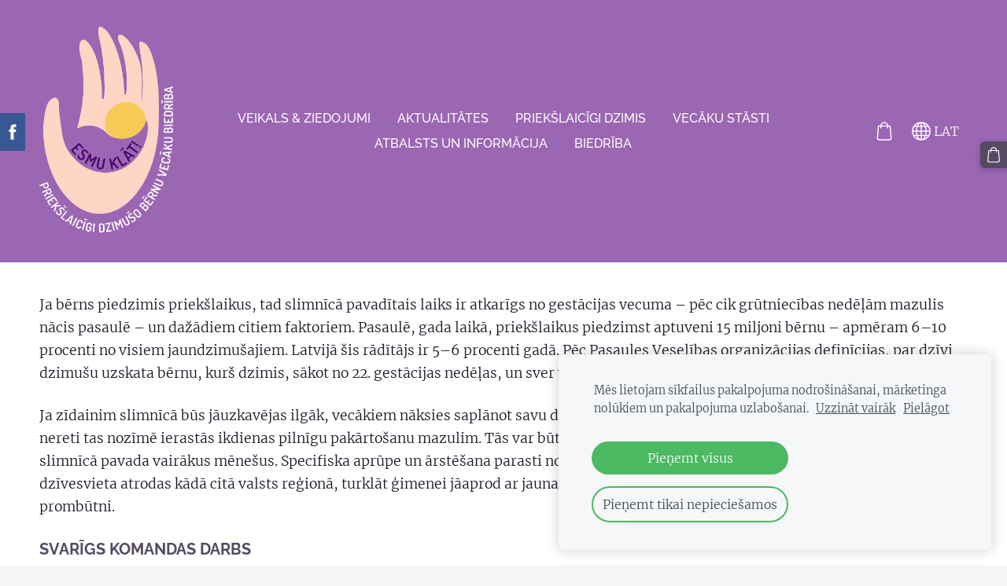

--- FILE ---
content_type: text/html; charset=UTF-8
request_url: https://www.piedzimuagrak.lv/dzimis-pirms-28-nedelas/aprupe-slimnica/
body_size: 7665
content:
<!doctype html>

<html lang="lv">

    <head>

        <title>Esmu Klāt - priekšlaicīgi dzimušo bērnu vecāku biedrība - Aprūpe slimnīcā</title>


    <link rel="canonical" href="https://www.esmuklat.lv/dzimis-pirms-28-nedelas/aprupe-slimnica/">




        <meta charset="utf-8" />
        <meta name="viewport" content="width=device-width,initial-scale=1.0" />

        <link rel="stylesheet" href="https://dss4hwpyv4qfp.cloudfront.net/designs/_shared/css/layout-shared.css?v=2.572" type="text/css" />
        
        <link href="/favicon.png?2" rel="shortcut icon">
<link href="/favicon.png?2" rel="apple-touch-icon">        
            <link rel="stylesheet" href="https://dss4hwpyv4qfp.cloudfront.net/libs/js/fancybox3/jquery.fancybox.min.css?v=2.572" type="text/css" />
                <script src="https://dss4hwpyv4qfp.cloudfront.net/libs/js/jquery/2.2.4/jquery.min.js" ></script>
            <script src="https://dss4hwpyv4qfp.cloudfront.net/libs/js/fancybox3/jquery.fancybox.min.js?v=2.572" defer></script>
            <script src="https://dss4hwpyv4qfp.cloudfront.net/libs/js/bannerplay/jquery.bannerplay.js?v=2.572" defer></script>
            <script src="https://dss4hwpyv4qfp.cloudfront.net/libs/js/responsivevideos/jquery.responsivevideos.js?v=2.572" defer></script>
            <script src="https://dss4hwpyv4qfp.cloudfront.net/designs/_shared/js/bookings.js?v=2.572" defer></script>
            <script src="https://dss4hwpyv4qfp.cloudfront.net/designs/_shared/js/designfx.js?v=2.572" defer></script>
            <script src="https://dss4hwpyv4qfp.cloudfront.net/libs/js/mozlive.js?v=2.572" ></script>
            <script>var FRONTEND_CDN = 'https://dss4hwpyv4qfp.cloudfront.net';</script>


    
    
    <!-- Cookie bar -->
    <script src="https://dss4hwpyv4qfp.cloudfront.net/libs/js/cookiebar/cookiebar.js?v=2.572"></script>
    <script>
        $(document).ready(function() {
            try {
                cookieBar({
                theme: "light",
                bannerPolicyLink: "",
                language: "lv",
                texts: []
            });
            } catch (e) {}
        });
    </script>
        

    <script src="https://dss4hwpyv4qfp.cloudfront.net/m/localize/menu/lv/?v=2.572" defer></script>
<script src="https://dss4hwpyv4qfp.cloudfront.net/m/localize/cart/lv/?v=2.572" defer></script>
<script src="https://dss4hwpyv4qfp.cloudfront.net/libs/js/component/cart.js?v=2.572" defer></script>
<script src="https://dss4hwpyv4qfp.cloudfront.net/libs/js/component/filter.js?v=2.572" defer></script>

            <script>
                var mozPageMozApi = {"language":"lv","page":"aprupe-slimnica"}
            </script>
            

            <script>
                var mozCatalogUser = {
                    isLoggedIn: 0
                }
            </script>
            


<script>
    function isSmallTouchDevice() {
        return (('ontouchstart' in window) && (window.matchMedia("(max-width: 750px), (max-height: 500px)").matches));
    }
    if (isSmallTouchDevice()) {
        document.documentElement.classList.add('mobile-header');
    }
</script>


    <!-- Global site tag (gtag.js) - Google Analytics -->
    <script async src="https://www.googletagmanager.com/gtag/js?id=G-LC5RCLJ8BD"></script>
    <script>
        window.dataLayer = window.dataLayer || [];
        function gtag(){dataLayer.push(arguments);}
        gtag('js', new Date());
        if (window.mozCookieNotificationUsed) {
            gtag('consent', 'default', {
                'analytics_storage': window.mozAllowStatisticsCookies ? 'granted' : 'denied',
                'ad_storage': window.mozAllowMarketingCookies ? 'granted' : 'denied',
                'ad_user_data': window.mozAllowMarketingCookies ? 'granted' : 'denied',
                'ad_personalization': window.mozAllowMarketingCookies ? 'granted' : 'denied'
            });
        }
        gtag('config', 'G-LC5RCLJ8BD');
    </script>

                <link href="https://dss4hwpyv4qfp.cloudfront.net/designs/_shared/fonts/?family=Merriweather:300,300italic,700,700italic|Raleway:500,700,700italic&v=2.572" rel="stylesheet" />
        <style class="customizer">
                                                                                                                                                            :root { --color-header :  #9b66b2  }
                                                                                                                            :root { --color-title :  #534b62  }
                                                                                                                            :root { --color-menu-text :  #ffffff  }
                                                                                                                            :root { --color-menu-text-selected :  #ffffff  }
                                                                                                                            :root { --color-menu-accent :  #534b62  }
                                                                                                                            :root { --color-submenu :  #ffffff  }
                                                                                                                            :root { --color-submenu-text :  #9b66b2  }
                                                                                                                            :root { --color-submenu-text-selected :  #321c3c  }
                                                                                                                            :root { --color-submenu-accent :  #ffffff  }
                                                                                                                            :root { --color-link :  #534b62  }
                                                                                                                            :root { --color-button :  #534b62  }
                                                                                                                            :root { --color-button-text :  #ffffff  }
                                                                                                                            :root { --color-button-hover :  #1b1725  }
                                                                                                                            :root { --color-button-text-hover :  #ffffff  }
                                                                                                                            :root { --color-sidemenu-text :  #534b62  }
                                                                                                                            :root { --color-sidemenu-text-hover :  #1b1725  }
                                                                                                                            :root { --color-h1 :  #1b1725  }
                                                                                                                            :root { --color-h2 :  #534b62  }
                                                                                                                            :root { --color-h3 :  #534b62  }
                                                                                                                            :root { --color-text :  #1b1725  }
                                                                                                                            :root { --color-text-strong :  #000000  }
                                                                                                                            :root { --color-price :  #000000  }
                                                                                                                            :root { --color-text-highlight :  rgba(0, 0, 0, 0.05)  }
                                                                                                                            :root { --color-text-border :  rgba(0, 0, 0, 0.15)  }
                                                                                                                            :root { --color-background :  #ffffff  }
                                                                                                                            :root { --color-section-bg-1 :  #532d64  }
                                                                                                                            :root { --color-section-bg-2 :  #9b66b2  }
                                                                                                                            :root { --color-section-bg-3 :  #1b1725  }
                                                                                                                            :root { --color-footer :  #f5f5f5  }
                                                                                                                            :root { --color-footer-text :  #534b62  }
                                                                                                                            :root { --color-footer-link :  #534b62  }
                                                                                                                            :root { --color-footer-link-hover :  #1b1725  }
                                                                                                                            :root { --color-text-1 :  #ffffff  }
                                                                                                                            :root { --color-text-1-highlight :  rgba(255, 255, 255, 0.17)  }
                                                                                                                            :root { --color-text-1-button :  #ffffff  }
                                                                                                                            :root { --color-text-1-button-text :  #000000  }
                                                                                                                                                                                                                                                                                                                                                                                                                                                    
        @media (forced-colors: active) {
            :root { --color-header :  Canvas  }
            :root { --color-title :  CanvasText  }
            :root { --color-menu-text :  LinkText  }
            :root { --color-menu-text-selected :  CanvasText  }
            :root { --color-menu-accent :  CanvasText  }
            :root { --color-submenu :  Canvas  }
            :root { --color-submenu-text :  LinkText  }
            :root { --color-submenu-text-selected :  CanvasText  }
            :root { --color-submenu-accent :  CanvasText  }
            :root { --color-link :  LinkText  }
            :root { --color-button :  ButtonFace  }
            :root { --color-button-text :  ButtonText  }
            :root { --color-button-hover :  ButtonFace  }
            :root { --color-button-text-hover :  ButtonText  }
            :root { --color-sidemenu-text :  LinkText  }
            :root { --color-sidemenu-text-hover :  CanvasText  }
            :root { --color-h1 :  CanvasText  }
            :root { --color-h2 :  CanvasText  }
            :root { --color-h3 :  CanvasText  }
            :root { --color-text :  CanvasText  }
            :root { --color-text-strong :  CanvasText  }
            :root { --color-price :  CanvasText  }
            :root { --color-text-highlight :  Canvas  }
            :root { --color-text-border :  CanvasText  }
            :root { --color-background :  Canvas  }
            :root { --color-section-bg-1 :  Canvas  }
            :root { --color-section-bg-2 :  Canvas  }
            :root { --color-section-bg-3 :  Canvas  }
            :root { --color-footer :  Canvas  }
            :root { --color-footer-text :  CanvasText  }
            :root { --color-footer-link :  LinkText  }
            :root { --color-footer-link-hover :  CanvasText  }
            :root { --color-text-1 :  CanvasText  }
            :root { --color-text-1-highlight :  Canvas  }
            :root { --color-text-1-button :  ButtonFace  }
            :root { --color-text-1-button-text :  ButtonText  }
        }

    </style>
    <style class="customizer-fonts">
                                                                                                                                                                                                                                                                                                                                                                                                                                                                                                                                                                                                                                                                                                                                                                                                                                                                                                            body, .mz_editable {
                                                                                font-family : Merriweather, Georgia, serif;
                                                                                                            font-weight : 300;
                                                                                                                                                                                       }
                                                                                                                            #title .mz_wysiwyg {
                                                                                font-family : Raleway, Arial, Helvetica, sans-serif;
                                                                                                            font-weight : 700;
                                                                                                            letter-spacing : 0;
                                                                        }
                                                                                                                            .mz_editable h1, .mz_editable h1.moze-megatitle {
                                                                                font-family : Raleway, Arial, Helvetica, sans-serif;
                                                                                                            font-weight : 700;
                                                                                                            letter-spacing : 0;
                                                                        }
                                                                                                                            .mz_editable h2, .sidebox h2 {
                                                                                font-family : Raleway, Arial, Helvetica, sans-serif;
                                                                                                            font-weight : 700;
                                                                                                            letter-spacing : 0;
                                                                        }
                                                                            #sidebar h2 {
                                                                                font-family : Raleway, Arial, Helvetica, sans-serif;
                                                                                                            font-weight : 700;
                                                                                                            letter-spacing : 0;
                                                                        }
                                                                                                                            .mz_editable h3 {
                                                                                font-family : Raleway, Arial, Helvetica, sans-serif;
                                                                                                            font-weight : 700;
                                                                                                            letter-spacing : 0;
                                                                        }
                                                                                                                            .moze-form input, .moze-form select, .moze-form textarea {
                                                                                font-family : Merriweather, Georgia, serif;
                                                                                                            font-weight : 300;
                                                                        }
                                                                                                                            .moze-button, .moze-button-large, .moze-form .moze-formbutton {
                                                                                font-family : Raleway, Arial, Helvetica, sans-serif;
                                                                                                            font-weight : 500;
                                                                                                            text-transform : uppercase;
                                                                                                            letter-spacing : 0.03em;
                                                                        }
                                                                                                                            .mz_editable .moze-blockquote {
                                                                                font-family : Merriweather, Georgia, serif;
                                                                                                            font-style : italic;
                                                                        }
                                                                                                                            .mz_editable .moze-code {
                                                                                font-family : 'Courier New', Courier, monospace;
                                                                        }
                                                                                                                            #menu ul li a {
                                                                                font-family : Raleway, Arial, Helvetica, sans-serif;
                                                                                                            font-weight : 500;
                                                                        }
                                                                                                                            #menu > ul > li > a {
                                                                                font-family : Raleway, Arial, Helvetica, sans-serif;
                                                                                                            font-weight : 500;
                                                                                                            text-transform : uppercase;
                                                                                                            letter-spacing : 0;
                                                                                                                                                                                       }
                                                                                                                            #header-side a {
                                                                                font-family : Raleway, Arial, Helvetica, sans-serif;
                                                                                                            font-weight : 500;
                                                                                                            letter-spacing : 0.03em;
                                                                        }
                                                                                                                            #footmenu a {
                                                                                font-family : Raleway, Arial, Helvetica, sans-serif;
                                                                                                            font-weight : 500;
                                                                                                            text-transform : uppercase;
                                                                                                            letter-spacing : 0.03em;
                                                                        }
                                                                                                                                                                                    </style>

    

    


    </head>

    <body class="header-menu-middle    footer-classic                        design-languages-dropdown            design-width-m design-width-m design-width-m design-width-m design-textsize-m design-textsize-m design-textsize-m design-textsize-m design-buttons-rounded design-buttons-rounded design-buttons-rounded design-underlined-links  design-v2" lang="lv">

        
        <div id="wrap">
            <header id="top">
    <div id="header">
        <a id="skip-link" href="javascript:;" tabindex="1">Pāriet uz galveno saturu</a>
        <div id="header-side">
            <div id="shopicons">
                                                <button class="menu-icon shopbar-cart" href="javascript:;" title="Pirkumu grozs" aria-label="Pirkumu grozs" aria-haspopup="dialog"><svg xmlns="http://www.w3.org/2000/svg"></svg><span class="moze-value-bubble"></span></button>
                                            </div>
            <div id="toolicons">

            </div>
            <div  class="mz_component mz_lngselect" id="languages">    <button class="menu-icon" href="javascript:;" aria-label="Valodas izvēle" aria-haspopup="true" aria-controls="languages-menu"><svg xmlns="http://www.w3.org/2000/svg"></svg>&nbsp;LAT</button>
    <ul id="languages-menu" role="menu">
                    <li  class="selected" role="none">
                <a href="/" hreflang="lv" role="menuitem" aria-label="Latviešu" aria-current="true">LAT</a>
            </li>
                    <li  role="none">
                <a href="/home/" hreflang="en" role="menuitem" aria-label="English" >ENG</a>
            </li>
            </ul>
    </div>
                    </div>
        <div id="header-main">
            <div id="title">
                                    <a href="/" tabindex="2"><div class="mz_component mz_logo mz_editable mz_wysiwyg">    <div class="moze-wysiwyg-editor moze-no-contenteditable" >
        <img class="logo-default" src="https://site-1034817.mozfiles.com/files/1034817/logobox/103112806/logo-default-ca6f8e4a584327aa4b3391d65a0da138.png" style="width: 170px;" alt="Esmu Klāt - priekšlaicīgi dzimušo bērnu vecāku biedrība" aria-label="Logotips">
            </div>
</div></a>
                            </div>
                            <div id="toptext" style="display: none">
                    <div  class="mz_component mz_wysiwyg mz_editable">    <div class="moze-wysiwyg-editor" >
            </div>
</div>
                </div>
                                        <div  class="mz_component mz_menu" id="menu" aria-label="Galvenā izvēlne">
            <ul role="menu">
                <li role="none"><a href="/veikals/"  role="menuitem" >VEIKALS &amp; ZIEDOJUMI</a>
                                    </li>
                        <li role="none"><a href="/aktualitates/"  role="menuitem" aria-haspopup="true">AKTUALITĀTES</a>
                        <ul role="menu">
                <li role="none"><a href="/aktualitates/projekts-drebju-lade/"  role="menuitem" >Projekts DRĒBJU LĀDE</a>
                                    </li>
                        <li role="none"><a href="/aktualitates/ziemassvetku-davanu-sainosanas-darbnica/"  role="menuitem" >Ziemassvētku dāvanu saiņošanas darbnīca</a>
                                    </li>
                            </ul></li>
                                    <li class="selected" role="none"><a href="/dzimis-pirms-28-nedelas/"  role="menuitem" aria-haspopup="true" aria-current="true">Priekšlaicīgi dzimis</a>
                        <ul role="menu">
                <li role="none"><a href="/dzimis-pirms-28-nedelas/priekslaicigas-dzemdibas/"  role="menuitem" >Grūtniecība un dzemdības</a>
                                    </li>
                        <li class="selected" role="none"><a href="/dzimis-pirms-28-nedelas/aprupe-slimnica/"  role="menuitem" aria-haspopup="true" aria-current="true">Aprūpe slimnīcā</a>
                        <ul role="menu">
                <li role="none"><a href="/dzimis-pirms-28-nedelas/aprupe-slimnica/intensivas-terapijas-nodala/"  role="menuitem" >Intensīvās terapijas nodaļa</a>
                                    </li>
                        <li role="none"><a href="/dzimis-pirms-28-nedelas/aprupe-slimnica/ipasa-aprupe/"  role="menuitem" >Īpaša aprūpe</a>
                                    </li>
                        <li role="none"><a href="/dzimis-pirms-28-nedelas/aprupe-slimnica/gultina---inkubators/"  role="menuitem" >Gultiņa - inkubators</a>
                                    </li>
                        <li role="none"><a href="/dzimis-pirms-28-nedelas/aprupe-slimnica/elposanas-nodrosinajums/"  role="menuitem" >Elpošanas nodrošinājums</a>
                                    </li>
                        <li role="none"><a href="/dzimis-pirms-28-nedelas/aprupe-slimnica/barosanas-nodrosinajums/"  role="menuitem" >Barošanas nodrošinājums</a>
                                    </li>
                        <li role="none"><a href="/dzimis-pirms-28-nedelas/aprupe-slimnica/vecaku-klatbutne/"  role="menuitem" >Vecāku klātbūtne</a>
                                    </li>
                            </ul></li>
                                    <li role="none"><a href="/dzimis-pirms-28-nedelas/mediciniska-aprupe/"  role="menuitem" aria-haspopup="true">Medicīniskā aprūpe</a>
                        <ul role="menu">
                <li role="none"><a href="/dzimis-pirms-28-nedelas/mediciniska-aprupe/follow---up-programma-latvija/"  role="menuitem" >Follow - up programma Latvijā</a>
                                    </li>
                        <li role="none"><a href="/dzimis-pirms-28-nedelas/mediciniska-aprupe/infekciju-kontrole/"  role="menuitem" >Infekciju kontrole</a>
                                    </li>
                        <li role="none"><a href="/dzimis-pirms-28-nedelas/mediciniska-aprupe/svara-kontrole/"  role="menuitem" >Svara kontrole</a>
                                    </li>
                        <li role="none"><a href="/dzimis-pirms-28-nedelas/mediciniska-aprupe/noverosanas-plans/"  role="menuitem" >Novērošanas plāns</a>
                                    </li>
                        <li role="none"><a href="/dzimis-pirms-28-nedelas/mediciniska-aprupe/medicinas-iestazu-kontakti/"  role="menuitem" >Medicīnas iestāžu kontakti</a>
                                    </li>
                            </ul></li>
                                    <li role="none"><a href="/dzimis-pirms-28-nedelas/aprupe-majas/"  role="menuitem" aria-haspopup="true">Aprūpe mājās</a>
                        <ul role="menu">
                <li role="none"><a href="/dzimis-pirms-28-nedelas/aprupe-majas/barosana/"  role="menuitem" >Barošana</a>
                                    </li>
                        <li role="none"><a href="/dzimis-pirms-28-nedelas/aprupe-majas/mazgasana/"  role="menuitem" >Higiēna</a>
                                    </li>
                        <li role="none"><a href="/dzimis-pirms-28-nedelas/aprupe-majas/ikdienas-higiena/"  role="menuitem" >Ikdienas higiēna</a>
                                    </li>
                            </ul></li>
                                    <li role="none"><a href="/dzimis-pirms-28-nedelas/video-saturs/"  role="menuitem" >Video saturs</a>
                                    </li>
                            </ul></li>
                                    <li role="none"><a href="/vecaku-stasti-1/"  role="menuitem" aria-haspopup="true">VECĀKU STĀSTI</a>
                        <ul role="menu">
                <li role="none"><a href="/vecaku-stasti-1/grutniecibas-stasts/"  role="menuitem" aria-haspopup="true">GRŪTNIECĪBAS STĀSTI</a>
                        <ul role="menu">
                <li role="none"><a href="/vecaku-stasti-1/grutniecibas-stasts/darjas-stasts/"  role="menuitem" >Darjas stāsts</a>
                                    </li>
                        <li role="none"><a href="/vecaku-stasti-1/grutniecibas-stasts/lindas-stasts/"  role="menuitem" >Lindas stāsts</a>
                                    </li>
                        <li role="none"><a href="/vecaku-stasti-1/grutniecibas-stasts/maminas-stasts/"  role="menuitem" >Māmiņas stāsts</a>
                                    </li>
                            </ul></li>
                                    <li role="none"><a href="/vecaku-stasti-1/dzimis-lidz-27nedelai/"  role="menuitem" aria-haspopup="true">dzimis līdz 27.nedēļai</a>
                                    </li>
                        <li role="none"><a href="/vecaku-stasti-1/dzimis-no-28-31-nedelai/"  role="menuitem" aria-haspopup="true">dzimis no 28.-31. nedēļai</a>
                                    </li>
                        <li role="none"><a href="/vecaku-stasti-1/dzimis-no-32-36-nedelai/"  role="menuitem" aria-haspopup="true">dzimis no 32.-36. nedēļai</a>
                                    </li>
                        <li role="none"><a href="/vecaku-stasti-1/tevu-stasti/"  role="menuitem" aria-haspopup="true">Tēvu stāsti</a>
                        <ul role="menu">
                <li role="none"><a href="/vecaku-stasti-1/tevu-stasti/teta-roberta-stasts/"  role="menuitem" >Tēta Roberta stāsts</a>
                                    </li>
                            </ul></li>
                                    <li role="none"><a href="/vecaku-stasti-1/bernina-zaudejums/"  role="menuitem" aria-haspopup="true">Bērniņa zaudējums</a>
                        <ul role="menu">
                <li role="none"><a href="/vecaku-stasti-1/bernina-zaudejums/ella-un-loreta/"  role="menuitem" >Ella un Loreta</a>
                                    </li>
                            </ul></li>
                            </ul></li>
                                    <li role="none"><a href="/pakalpojumi/"  role="menuitem" aria-haspopup="true">Atbalsts un informācija</a>
                        <ul role="menu">
                <li role="none"><a href="/pakalpojumi/drebju-lade/"  role="menuitem" >Drēbju lāde</a>
                                    </li>
                        <li role="none"><a href="/pakalpojumi/pep-mammas/"  role="menuitem" >PEP mammas</a>
                                    </li>
                        <li role="none"><a href="/pakalpojumi/papildus-atbalsts/"  role="menuitem" >Papildus atbalsts</a>
                                    </li>
                        <li role="none"><a href="/pakalpojumi/lugsana/"  role="menuitem" >Lūgšana</a>
                                    </li>
                        <li role="none"><a href="/pakalpojumi/atbalsts-berniem-ar-smagam-diagnozem-un-vinu-gimen/"  role="menuitem" >ATBALSTS bērniem ar smagām diagnozēm un viņu ģimen</a>
                                    </li>
                        <li role="none"><a href="/pakalpojumi/rekomendacijas-vecakiem-jaundzimusa-aprupe-1/"  role="menuitem" >Rekomendācijas vecākiem jaundzimušā aprūpē</a>
                                    </li>
                            </ul></li>
                                    <li role="none"><a href="/par-mums/"  role="menuitem" aria-haspopup="true">Biedrība</a>
                        <ul role="menu">
                <li role="none"><a href="/par-mums/kontakti/"  role="menuitem" >Par mums</a>
                                    </li>
                        <li role="none"><a href="/par-mums/atbalstitaji/"  role="menuitem" >Atbalstītāji</a>
                                    </li>
                        <li role="none"><a href="/par-mums/statuti/"  role="menuitem" >Statūti</a>
                                    </li>
                        <li role="none"><a href="/par-mums/noteikumi/"  role="menuitem" aria-haspopup="true">Noteikumi</a>
                        <ul role="menu">
                <li role="none"><a href="/par-mums/noteikumi/distances-ligums/"  role="menuitem" >Distances līgums</a>
                                    </li>
                        <li role="none"><a href="/par-mums/noteikumi/privatuma-politika/"  role="menuitem" >Privātuma politika</a>
                                </li></ul>
                    </li></ul>
                    </li></ul>
            
</div>
                    </div>

        <button id="languages-opener" aria-label="Valodas izvēle" class="mobile-menu-opener clearbutton"><svg xmlns="http://www.w3.org/2000/svg"></svg></button>
        <button id="menu-opener" aria-label="Galvenā izvēlne" class="mobile-menu-opener clearbutton"><svg xmlns="http://www.w3.org/2000/svg"></svg></button>

    </div>
    </header>                        

    
        
    <main class="mz_component mz_grid" data-cid="25207918" data-pid="5880722">


    
                                                                <div class="section section-customizable section-bg-none section-text-color-none section-height-s section-width-l"
     data-row-id="5206752"
     data-row-slice="text"
     data-row-slice-variant="text-1x1">

    <!-- slice-text -->

    <div class="container">

        <!-- Header -->

        
        <!-- Content -->

                                                        <div class="gridrow section-content" >
                                                                                    <div class="column-12-12" >
                                    <div  class="mz_component mz_wysiwyg mz_editable">    <div class="moze-wysiwyg-editor" >
                    <p><span style="caret-color: rgb(51, 51, 51); text-align: justify;" class="moze-large">Ja bērns piedzimis priekšlaikus, tad slimnīcā pavadītais laiks ir atkarīgs no gestācijas vecuma – pēc cik grūtniecības nedēļām mazulis nācis pasaulē – un dažādiem citiem faktoriem. Pasaulē, gada laikā, priekšlaikus piedzimst aptuveni 15 miljoni bērnu – apmēram 6–10 procenti no visiem jaundzimušajiem. Latvijā šis rādītājs ir 5–6 procenti gadā. Pēc Pasaules Veselības organizācijas definīcijas, par dzīvi dzimušu uzskata bērnu, kurš dzimis, sākot no 22. gestācijas nedēļas, un sver vairāk par 500 gramiem.</span><span style="caret-color: rgb(0, 0, 0); text-align: justify;"><br></span></p><p><span style="caret-color: rgb(51, 51, 51); text-align: justify;" class="moze-large">Ja zīdainim slimnīcā būs jāuzkavējas ilgāk, vecākiem nāksies saplānot savu dzīvi un darbus tā, lai varētu atrasties līdzās bērnam, un nereti tas nozīmē ierastās ikdienas pilnīgu pakārtošanu mazulim. Tās var būt dažas dienas, tomēr ir gadījumi, kad vecāki ar savu bērnu slimnīcā pavada vairākus mēnešus. Specifiska aprūpe un ārstēšana parasti notiek Rīgā, un tas ir īpaši grūts laiks tiem vecākiem, kuru dzīvesvieta atrodas kādā citā valsts reģionā, turklāt ģimenei jāaprod ar jaunajiem apstākļiem – gan ar jaundzimušo, gan ar kāda vecāka prombūtni.</span><br></p><h3><span style="box-sizing: border-box;"><b>SVARĪGS KOMANDAS DARBS</b></span></h3><p class="text-align-justify moze-justify" style="box-sizing: border-box; caret-color: rgb(51, 51, 51);"><span class="moze-large">Grūtniecības periodā māte un topošais tēvs sāk apzināties sevi kā vecākus. Taču priekšlaicīgu dzemdību gadījumā viņi jaunajai lomai vēl nav psiholoģiski nobrieduši, bet rūpes par jau dzimušo bērniņu jāuzņemas, un tiek lietots jēdziens&nbsp;</span><i><span class="moze-large">priekšlaicīgi vecāki,&nbsp;</span></i><span class="moze-large">lai uzsvērtu, ka pirms laika dzimušā mazuļa vecākiem vajadzīga īpaša palīdzība. Pat tad, ja bērns dzimis paredzētajā laikā, taču veselības stāvokļa dēļ nonācis slimnīcā, arī tam vecāki var nebūt sagatavoti, jo bija plānojuši doties mājās jau dažas dienas pēc dzemdībām. Jaundzimušo nodaļā ļoti nozīmīgs ir visas komandas kopējs darbs un ārstniecības un aprūpes personāla sadarbība ar vecākiem. Māsas, kas aprūpē jaundzimušos, ir neatsverams atbalsts un skolotājas vecākiem, – viņas izskaidro īpašās aprūpes nepieciešamību un parāda to arī praksē, lai vecāki varētu pēc iespējas pilnvērtīgāk veikt sava bērna aprūpi. &nbsp;(</span><span style="text-align: start; font-size: 1.1em;"><i>Publicēts ar „ārsts.lv” 2015. gada dec. numura atsauci</i>.)</span></p>
            </div>
</div>
                                </div>
                                                                                                                                                                                                                                    </div>
                                                                                                                        
        <!-- Footer -->

        
    </div>
</div>            
    
    </main>

    
    <div  class="mz_component mz_catalogcart mz_catalogsidecart" data-name="maincatalogcartside" data-type="catalogcartside" data-page-type="2" data-catalog-layout="top" data-cart-id=""><div id="shopbar">
    <button id="shopbar-search" class="shopbar-search" aria-label="Meklēt"  aria-haspopup="dialog">
        <svg xmlns="http://www.w3.org/2000/svg"></svg>
        <div class="separator"></div>
    </button>
        <button id="shopbar-cart" class="shopbar-cart" aria-label="Pirkumu grozs" aria-haspopup="dialog">
        <svg xmlns="http://www.w3.org/2000/svg"></svg>
        <span>0</span>
    </button>
    </div>


<div id="shopbar-sidecart" class="sliding-panel" role="dialog" aria-labelledby="cat-sidecart-heading">
    <div class="sliding-panel-header">
        <div class="mz_editable">         <h2 id="cat-sidecart-heading">Pirkumu grozs</h2>
        </div>
        <button id="shopbar-sidecart-close" class="sliding-panel-close" aria-label="Aizvērt">
            <svg xmlns="http://www.w3.org/2000/svg"></svg>
        </button>
    </div>
    <div id="shopbar-sidecart-base" class="sliding-panel-body">
        
<p>Pirkumu grozs ir tukšs.</p>


    </div>
</div>


<div id="shopbar-account-panel" class="sliding-panel" role="dialog" aria-labelledby="cat-account-panel-heading">

    <div class="sliding-panel-header">
        <div class="mz_editable">
            <h2 id="cat-account-panel-heading"></h2>
            <span class="account-email"></span>
        </div>
        <button id="shopbar-account-panel-close" class="sliding-panel-close" aria-label="Aizvērt">
            <svg xmlns="http://www.w3.org/2000/svg"></svg>
        </button>
    </div>

    <div id="shopbar-account-panel-base" class="sliding-panel-body mz_editable"></div>

    <script src="/backend/js/components/jquery.mozuserauthmanager.js?v="></script>
    <script>
        $(document).ready(() => (new mozUserAuthManager({

            localization: {
                cmAccountPanelCreateAccount: 'Create an account',
                cmAccountPanelErrorAccountDoesNotExist: 'User with this e-mail address does not exist.',
                cmAccountPanelErrorAccountExists: 'Account with this e-mail address already exists.',
                cmAccountPanelErrorAccountSuspended: 'This account is suspended. Please contact customer support.',
                cmAccountPanelErrorInvalidPassword: 'Incorrect password.',
                cmAccountPanelErrorWeakPassword: 'Password must be at least 8 characters long.',
                cmAccountPanelLogIn2: 'Login to existing account',
                cmAccountPanelLogIn: 'Log in',
                cmAccountPanelLogOut: 'Log out',
                cmAccountPanelMyDetails: 'My details',
                cmAccountPanelMyOrders: 'My orders',
                cmAccountPanelMyReviews: 'My reviews',
                cmAccountPanelPassword: 'Password',
                cmAccountPanelPasswordForgot: 'Forgot password?',
                cmCatalogAcceptMarketingCommunication: 'Vēlos saņemt īpašos piedāvājumus, jaunumus un atgādinājumus',
                cmCatalogAcceptTOS: 'Piekrītu &lt;a href=&quot;%s&quot; target=&quot;_blank&quot;&gt;lietošanas noteikumiem&lt;/a&gt;',
                cmCatalogAcceptTOSnPrivacy: 'Piekrītu &lt;a href=&quot;%s&quot; target=&quot;_blank&quot;&gt;lietošanas noteikumiem&lt;/a&gt; un &lt;a href=&quot;%s&quot; target=&quot;_blank&quot;&gt;privātuma politikai&lt;/a&gt;',
                cmCatalogCartEmail: 'E-pasta adrese',
                cmCatalogCartName: 'Vārds, uzvārds',
                cmCatalogCheckoutAcceptTOS: 'Nav akceptēti lietošanas noteikumi.',
                cmCatalogCheckoutAcceptTOSnPrivacy: 'Nav akceptēti lietošanas noteikumi vai privātuma politika.',
                erInMaintenanceMode: 'Šobrīd nav iespējams apstrādāt Tavu pieprasījumu sakarā ar plānotiem uzlabošanas darbiem. Lūdzu, mēģiniet vēlāk.',
            },

            catalogBaseURL: '/dzimis-pirms-28-nedelas/aprupe-slimnica/',

            legalUrl: '',
            privacyUrl: '',

            showMarketingConsent: false,
            showReviews: true,

            catUser: null

        })).init());
    </script>
</div>

<div id="cat-search-panel" style="display: none" role="dialog">
    <form id="shopbar-searchform" action="/ziedojumi/" class="moze-catalog-searchbox-sideform moze-form" method="post" role="search">
        <input aria-label="Meklēt" class="search-query" type="text" value="" placeholder="Meklēt">
        <button class="search-btn" aria-label="Meklēt"></button>
        <button class="close-btn" aria-label="Aizvērt"><svg xmlns="http://www.w3.org/2000/svg"></svg></button>
    </form>
</div>

<script>
    $(document).ready(function() {
        initShopWidget();
        initShopSidecart();
    });
</script></div>


        </div>

            <footer id="bottom" class="mz_footer">
        <div  class="mz_component mz_menu" id="footmenu">
            <ul role="menu">
                <li role="none"><a href="/aktualitates/"  role="menuitem" >AKTUALITĀTES</a>
                                    </li>
                        <li role="none"><a href="/pakalpojumi/drebju-lade/"  role="menuitem" >Drēbju lāde</a>
                                    </li>
                        <li role="none"><a href="/ziedojumi/"  role="menuitem" >ZIEDOJUMI</a>
                                    </li>
                        <li role="none"><a href="/par-mums/kontakti/"  role="menuitem" >Par mums</a>
                                    </li>
                        <li role="none"><a href="/par-mums/atbalstitaji/"  role="menuitem" >Atbalstītāji</a>
                                    </li>
                        <li role="none"><a href="/par-mums/statuti/"  role="menuitem" >Statūti</a>
                                    </li>
                        <li role="none"><a href="/piegade/"  role="menuitem" >PIEGĀDE</a>
                                </li></ul>
            
</div>
        <div id="footer">
            <div id="foottext">
                <div  class="mz_component mz_wysiwyg mz_editable">    <div class="moze-wysiwyg-editor" >
                    <span class="moze-large"><span style="caret-color: rgb(153, 153, 153);"><b>© Copyright 2017.-2025.gads. Paldies par atbalstu Mozello komandai.</b></span></span><div><span class="moze-large"><span style="caret-color: rgb(153, 153, 153);"><b>&nbsp;Visas tiesības aizsargātas.</b></span></span>
            </div>
            </div>
</div>
            </div>
            <div id="social" >
                <div  class="mz_component mz_social">
        <a class="facebook icon-facebook" title="Facebook" href="https://www.facebook.com/biedriba.esmuklat" target="_blank"></a>                    <a class="instagram icon-instagram" title="Instagram" href="https://www.instagram.com/biedriba.esmuklat" target="_blank"></a>    
</div>
            </div>
        </div>
    </footer>

        
    


    <script>
        $(document).ready(function(){
            $(".mz_wysiwyg").responsiveVideos();
        });
    </script>


        <script src="https://dss4hwpyv4qfp.cloudfront.net/apps/apps/backtotop/script/backtotop.js?v=2.572"></script>
        <script>
            $(document).ready(function() {
                enableBackToTopButton();
            });
        </script>
        
<script src="https://spark.engaga.com/public/site.js" id="engaga-script" data-engaga-user-id="4179b48ba6dff08e2645dcfc48303eda" async="async"></script>

        <link href="https://dss4hwpyv4qfp.cloudfront.net/apps/addons/sharebuttons/script/jquery.sharebuttons.css?v=2.572" rel="stylesheet" type="text/css">
        <script src="https://dss4hwpyv4qfp.cloudfront.net/apps/addons/sharebuttons/script/jquery.sharebuttons.js?v=2.572"></script>
        <script>
            $(document).ready(function() { 
                $("body").shareButtons({
                    showFacebook: true,
                    showTwitter: false,
                    showPinterest: false,
                    showGplus: false,
                    showDraugiem: false,
                    showVkontakte: false,
                    language: "en",
                }); 
            });
        </script>
        


    </body>

</html>

--- FILE ---
content_type: text/css;charset=UTF-8
request_url: https://dss4hwpyv4qfp.cloudfront.net/designs/_shared/fonts/?family=Merriweather:300,300italic,700,700italic|Raleway:500,700,700italic&v=2.572
body_size: 296
content:
@font-face {
    font-family: 'Merriweather';
    font-style: normal;
    font-weight: 300;
    src: url('merriweather/merriweather-300.woff2') format('woff2'),
         url('merriweather/merriweather-300.woff') format('woff')
}
@font-face {
    font-family: 'Merriweather';
    font-style: italic;
    font-weight: 300;
    src: url('merriweather/merriweather-300italic.woff2') format('woff2'),
         url('merriweather/merriweather-300italic.woff') format('woff')
}
@font-face {
    font-family: 'Merriweather';
    font-style: normal;
    font-weight: 700;
    src: url('merriweather/merriweather-700.woff2') format('woff2'),
         url('merriweather/merriweather-700.woff') format('woff')
}
@font-face {
    font-family: 'Merriweather';
    font-style: italic;
    font-weight: 700;
    src: url('merriweather/merriweather-700italic.woff2') format('woff2'),
         url('merriweather/merriweather-700italic.woff') format('woff')
}
@font-face {
    font-family: 'Raleway';
    font-style: normal;
    font-weight: 500;
    src: url('raleway/raleway-500.woff2') format('woff2'),
         url('raleway/raleway-500.woff') format('woff')
}
@font-face {
    font-family: 'Raleway';
    font-style: normal;
    font-weight: 700;
    src: url('raleway/raleway-700.woff2') format('woff2'),
         url('raleway/raleway-700.woff') format('woff')
}
@font-face {
    font-family: 'Raleway';
    font-style: italic;
    font-weight: 700;
    src: url('raleway/raleway-700italic.woff2') format('woff2'),
         url('raleway/raleway-700italic.woff') format('woff')
}
/* This script is dedicated to some ignorant EU legislators and one ignorant
German judge who set an absurd precedent by ruling Google Fonts GDPR-incompliant
which made life for website owners and developers so much more difficult and
confusing. The world would have been a better place without you. */



--- FILE ---
content_type: application/javascript; charset=utf-8
request_url: https://spark.engaga.com/frontend/4179b48ba6dff08e2645dcfc48303eda/settings.js?callback=callback&_=1768929109063
body_size: 354
content:
callback({ "forms": [
    {
        "host": "www.esmuklat.lv",
        "user_id": "4179b48ba6dff08e2645dcfc48303eda",
        "campaign_uid": "85a3eb009fef8c2203d0caec6beacc0c",
        "campaign_id": "c6adc6b178c0e3596173df9a101fa296",
        "dialog_type": "fullscreen",
        "position_on_screen": "center",
        "show_brand_link": 1,
        "show_on_load": 1,
        "show_on_exit": 0,
        "show_on_scroll_down": 0,
        "show_after_delay": 0,
        "dont_show_again": 0,
        "dont_show_first_time": 0,
        "close_action": "thanks",
        "close_redirect_url": "",
        "close_redirect_new_tab": 0,
        "tracking_on_show": "",
        "tracking_on_complete": "",
        "scroll_percent": 50,
        "msg_field_required": "Please fill in the required field.",
        "msg_email_required": "Please enter a valid email address.",
        "animation": "zoomin",
        "published": 0,
        "template_type": "collector",
        "template_style": "fullscreen",
        "url_display_on": [],
        "url_display_off": []
    }
]});